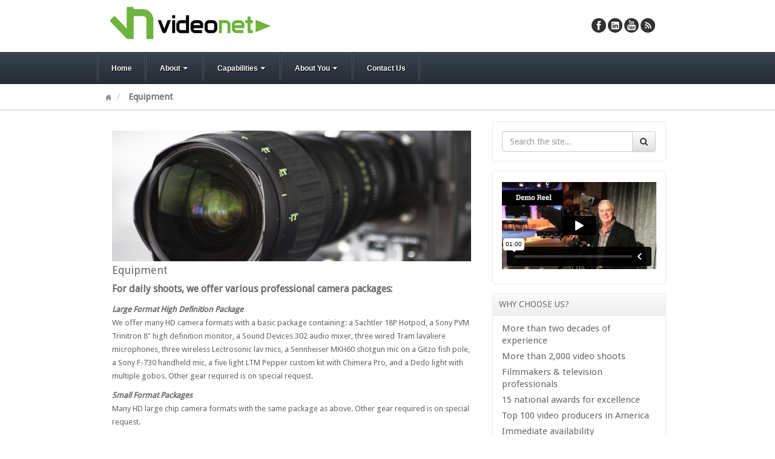

--- FILE ---
content_type: text/html; charset=UTF-8
request_url: https://www.videonetinc.com/equipment/
body_size: 10863
content:
<!DOCTYPE html>
<html dir="ltr" lang="en" prefix="og: https://ogp.me/ns#">
<head>
<meta charset="UTF-8" />

<link rel="profile" href="http://gmpg.org/xfn/11" />
<link rel="pingback" href="https://www.videonetinc.com/xmlrpc.php" />
<!--[if lt IE 9]>
<script src="https://www.videonetinc.com/wp-content/themes/akita/framework/assets/js/html5.js" type="text/javascript"></script>
<![endif]-->
	<style>img:is([sizes="auto" i], [sizes^="auto," i]) { contain-intrinsic-size: 3000px 1500px }</style>
	
		<!-- All in One SEO 4.8.7 - aioseo.com -->
		<title>Video Crew with Great Equipment - Philadelphia | Videonet, Inc. | Corporate Video Production Services PA, NJ, MD, DC | Videonet, Inc Malvern PA</title>
	<meta name="description" content="Video Crew with Great Equipment Philadelphia" />
	<meta name="robots" content="max-image-preview:large" />
	<link rel="canonical" href="https://www.videonetinc.com/equipment/" />
	<meta name="generator" content="All in One SEO (AIOSEO) 4.8.7" />
		<meta property="og:locale" content="en_US" />
		<meta property="og:site_name" content="Corporate Video Production Services PA, NJ, MD, DC | Videonet, Inc Malvern PA | Affordable corporate video production" />
		<meta property="og:type" content="article" />
		<meta property="og:title" content="Video Crew with Great Equipment - Philadelphia | Videonet, Inc. | Corporate Video Production Services PA, NJ, MD, DC | Videonet, Inc Malvern PA" />
		<meta property="og:description" content="Video Crew with Great Equipment Philadelphia" />
		<meta property="og:url" content="https://www.videonetinc.com/equipment/" />
		<meta property="article:published_time" content="2012-07-05T07:54:59+00:00" />
		<meta property="article:modified_time" content="2019-01-21T19:23:18+00:00" />
		<meta name="twitter:card" content="summary" />
		<meta name="twitter:title" content="Video Crew with Great Equipment - Philadelphia | Videonet, Inc. | Corporate Video Production Services PA, NJ, MD, DC | Videonet, Inc Malvern PA" />
		<meta name="twitter:description" content="Video Crew with Great Equipment Philadelphia" />
		<script type="application/ld+json" class="aioseo-schema">
			{"@context":"https:\/\/schema.org","@graph":[{"@type":"BreadcrumbList","@id":"https:\/\/www.videonetinc.com\/equipment\/#breadcrumblist","itemListElement":[{"@type":"ListItem","@id":"https:\/\/www.videonetinc.com#listItem","position":1,"name":"Home","item":"https:\/\/www.videonetinc.com","nextItem":{"@type":"ListItem","@id":"https:\/\/www.videonetinc.com\/equipment\/#listItem","name":"Equipment"}},{"@type":"ListItem","@id":"https:\/\/www.videonetinc.com\/equipment\/#listItem","position":2,"name":"Equipment","previousItem":{"@type":"ListItem","@id":"https:\/\/www.videonetinc.com#listItem","name":"Home"}}]},{"@type":"Organization","@id":"https:\/\/www.videonetinc.com\/#organization","name":"Corporate Video Production Services PA, NJ, MD, DC | Videonet, Inc Malvern PA","description":"Affordable corporate video production","url":"https:\/\/www.videonetinc.com\/"},{"@type":"WebPage","@id":"https:\/\/www.videonetinc.com\/equipment\/#webpage","url":"https:\/\/www.videonetinc.com\/equipment\/","name":"Video Crew with Great Equipment - Philadelphia | Videonet, Inc. | Corporate Video Production Services PA, NJ, MD, DC | Videonet, Inc Malvern PA","description":"Video Crew with Great Equipment Philadelphia","inLanguage":"en","isPartOf":{"@id":"https:\/\/www.videonetinc.com\/#website"},"breadcrumb":{"@id":"https:\/\/www.videonetinc.com\/equipment\/#breadcrumblist"},"datePublished":"2012-07-05T07:54:59+00:00","dateModified":"2019-01-21T19:23:18+00:00"},{"@type":"WebSite","@id":"https:\/\/www.videonetinc.com\/#website","url":"https:\/\/www.videonetinc.com\/","name":"Corporate Video Production Services PA, NJ, MD, DC | Videonet, Inc Malvern PA","description":"Affordable corporate video production","inLanguage":"en","publisher":{"@id":"https:\/\/www.videonetinc.com\/#organization"}}]}
		</script>
		<!-- All in One SEO -->

<link rel="alternate" type="application/rss+xml" title="Corporate Video Production Services PA, NJ, MD, DC | Videonet, Inc Malvern PA &raquo; Feed" href="https://www.videonetinc.com/feed/" />
<link rel="alternate" type="application/rss+xml" title="Corporate Video Production Services PA, NJ, MD, DC | Videonet, Inc Malvern PA &raquo; Comments Feed" href="https://www.videonetinc.com/comments/feed/" />
<link rel="alternate" type="application/rss+xml" title="Corporate Video Production Services PA, NJ, MD, DC | Videonet, Inc Malvern PA &raquo; Equipment Comments Feed" href="https://www.videonetinc.com/equipment/feed/" />
<link href="https://fonts.googleapis.com/css?family=Droid+Sans" rel="stylesheet" type="text/css">
<link href="https://fonts.googleapis.com/css?family=Amethysta" rel="stylesheet" type="text/css">
<script type="text/javascript">
/* <![CDATA[ */
window._wpemojiSettings = {"baseUrl":"https:\/\/s.w.org\/images\/core\/emoji\/16.0.1\/72x72\/","ext":".png","svgUrl":"https:\/\/s.w.org\/images\/core\/emoji\/16.0.1\/svg\/","svgExt":".svg","source":{"concatemoji":"https:\/\/www.videonetinc.com\/wp-includes\/js\/wp-emoji-release.min.js?ver=59b7011200b159c693e2cbec2ad49e3d"}};
/*! This file is auto-generated */
!function(s,n){var o,i,e;function c(e){try{var t={supportTests:e,timestamp:(new Date).valueOf()};sessionStorage.setItem(o,JSON.stringify(t))}catch(e){}}function p(e,t,n){e.clearRect(0,0,e.canvas.width,e.canvas.height),e.fillText(t,0,0);var t=new Uint32Array(e.getImageData(0,0,e.canvas.width,e.canvas.height).data),a=(e.clearRect(0,0,e.canvas.width,e.canvas.height),e.fillText(n,0,0),new Uint32Array(e.getImageData(0,0,e.canvas.width,e.canvas.height).data));return t.every(function(e,t){return e===a[t]})}function u(e,t){e.clearRect(0,0,e.canvas.width,e.canvas.height),e.fillText(t,0,0);for(var n=e.getImageData(16,16,1,1),a=0;a<n.data.length;a++)if(0!==n.data[a])return!1;return!0}function f(e,t,n,a){switch(t){case"flag":return n(e,"\ud83c\udff3\ufe0f\u200d\u26a7\ufe0f","\ud83c\udff3\ufe0f\u200b\u26a7\ufe0f")?!1:!n(e,"\ud83c\udde8\ud83c\uddf6","\ud83c\udde8\u200b\ud83c\uddf6")&&!n(e,"\ud83c\udff4\udb40\udc67\udb40\udc62\udb40\udc65\udb40\udc6e\udb40\udc67\udb40\udc7f","\ud83c\udff4\u200b\udb40\udc67\u200b\udb40\udc62\u200b\udb40\udc65\u200b\udb40\udc6e\u200b\udb40\udc67\u200b\udb40\udc7f");case"emoji":return!a(e,"\ud83e\udedf")}return!1}function g(e,t,n,a){var r="undefined"!=typeof WorkerGlobalScope&&self instanceof WorkerGlobalScope?new OffscreenCanvas(300,150):s.createElement("canvas"),o=r.getContext("2d",{willReadFrequently:!0}),i=(o.textBaseline="top",o.font="600 32px Arial",{});return e.forEach(function(e){i[e]=t(o,e,n,a)}),i}function t(e){var t=s.createElement("script");t.src=e,t.defer=!0,s.head.appendChild(t)}"undefined"!=typeof Promise&&(o="wpEmojiSettingsSupports",i=["flag","emoji"],n.supports={everything:!0,everythingExceptFlag:!0},e=new Promise(function(e){s.addEventListener("DOMContentLoaded",e,{once:!0})}),new Promise(function(t){var n=function(){try{var e=JSON.parse(sessionStorage.getItem(o));if("object"==typeof e&&"number"==typeof e.timestamp&&(new Date).valueOf()<e.timestamp+604800&&"object"==typeof e.supportTests)return e.supportTests}catch(e){}return null}();if(!n){if("undefined"!=typeof Worker&&"undefined"!=typeof OffscreenCanvas&&"undefined"!=typeof URL&&URL.createObjectURL&&"undefined"!=typeof Blob)try{var e="postMessage("+g.toString()+"("+[JSON.stringify(i),f.toString(),p.toString(),u.toString()].join(",")+"));",a=new Blob([e],{type:"text/javascript"}),r=new Worker(URL.createObjectURL(a),{name:"wpTestEmojiSupports"});return void(r.onmessage=function(e){c(n=e.data),r.terminate(),t(n)})}catch(e){}c(n=g(i,f,p,u))}t(n)}).then(function(e){for(var t in e)n.supports[t]=e[t],n.supports.everything=n.supports.everything&&n.supports[t],"flag"!==t&&(n.supports.everythingExceptFlag=n.supports.everythingExceptFlag&&n.supports[t]);n.supports.everythingExceptFlag=n.supports.everythingExceptFlag&&!n.supports.flag,n.DOMReady=!1,n.readyCallback=function(){n.DOMReady=!0}}).then(function(){return e}).then(function(){var e;n.supports.everything||(n.readyCallback(),(e=n.source||{}).concatemoji?t(e.concatemoji):e.wpemoji&&e.twemoji&&(t(e.twemoji),t(e.wpemoji)))}))}((window,document),window._wpemojiSettings);
/* ]]> */
</script>
<link rel='stylesheet' id='jquery.bxslider-css' href='//www.videonetinc.com/wp-content/plugins/testimonials-widget/includes/libraries/testimonials-widget/includes/libraries/bxslider-4/dist/jquery.bxslider.css?ver=59b7011200b159c693e2cbec2ad49e3d' type='text/css' media='all' />
<link rel='stylesheet' id='Axl_Testimonials_Widget-css' href='//www.videonetinc.com/wp-content/plugins/testimonials-widget/includes/libraries/testimonials-widget/assets/css/testimonials-widget.css?ver=59b7011200b159c693e2cbec2ad49e3d' type='text/css' media='all' />
<link rel='stylesheet' id='Axl_Testimonials_Widget_Premium-css' href='//www.videonetinc.com/wp-content/plugins/testimonials-widget/assets/css/testimonials-widget-premium.css?ver=59b7011200b159c693e2cbec2ad49e3d' type='text/css' media='all' />
<link rel='stylesheet' id='testimonials-widget-premium-form-css' href='//www.videonetinc.com/wp-content/plugins/testimonials-widget/assets/css/testimonials-widget-premium-form.css?ver=59b7011200b159c693e2cbec2ad49e3d' type='text/css' media='all' />
<link rel='stylesheet' id='bootstrap-css' href='https://www.videonetinc.com/wp-content/themes/akita/framework/assets/plugins/bootstrap/css/bootstrap.min.css?ver=3.3.4' type='text/css' media='all' />
<link rel='stylesheet' id='fontawesome-css' href='https://www.videonetinc.com/wp-content/themes/akita/framework/assets/plugins/fontawesome/css/font-awesome.min.css?ver=4.7.0' type='text/css' media='all' />
<link rel='stylesheet' id='magnific_popup-css' href='https://www.videonetinc.com/wp-content/themes/akita/framework/assets/css/magnificpopup.min.css?ver=0.9.3' type='text/css' media='all' />
<link rel='stylesheet' id='themeblvd-css' href='https://www.videonetinc.com/wp-content/themes/akita/framework/assets/css/themeblvd.min.css?ver=2.4.9' type='text/css' media='all' />
<style id='wp-emoji-styles-inline-css' type='text/css'>

	img.wp-smiley, img.emoji {
		display: inline !important;
		border: none !important;
		box-shadow: none !important;
		height: 1em !important;
		width: 1em !important;
		margin: 0 0.07em !important;
		vertical-align: -0.1em !important;
		background: none !important;
		padding: 0 !important;
	}
</style>
<link rel='stylesheet' id='wp-block-library-css' href='https://www.videonetinc.com/wp-includes/css/dist/block-library/style.min.css?ver=59b7011200b159c693e2cbec2ad49e3d' type='text/css' media='all' />
<style id='classic-theme-styles-inline-css' type='text/css'>
/*! This file is auto-generated */
.wp-block-button__link{color:#fff;background-color:#32373c;border-radius:9999px;box-shadow:none;text-decoration:none;padding:calc(.667em + 2px) calc(1.333em + 2px);font-size:1.125em}.wp-block-file__button{background:#32373c;color:#fff;text-decoration:none}
</style>
<style id='global-styles-inline-css' type='text/css'>
:root{--wp--preset--aspect-ratio--square: 1;--wp--preset--aspect-ratio--4-3: 4/3;--wp--preset--aspect-ratio--3-4: 3/4;--wp--preset--aspect-ratio--3-2: 3/2;--wp--preset--aspect-ratio--2-3: 2/3;--wp--preset--aspect-ratio--16-9: 16/9;--wp--preset--aspect-ratio--9-16: 9/16;--wp--preset--color--black: #000000;--wp--preset--color--cyan-bluish-gray: #abb8c3;--wp--preset--color--white: #ffffff;--wp--preset--color--pale-pink: #f78da7;--wp--preset--color--vivid-red: #cf2e2e;--wp--preset--color--luminous-vivid-orange: #ff6900;--wp--preset--color--luminous-vivid-amber: #fcb900;--wp--preset--color--light-green-cyan: #7bdcb5;--wp--preset--color--vivid-green-cyan: #00d084;--wp--preset--color--pale-cyan-blue: #8ed1fc;--wp--preset--color--vivid-cyan-blue: #0693e3;--wp--preset--color--vivid-purple: #9b51e0;--wp--preset--gradient--vivid-cyan-blue-to-vivid-purple: linear-gradient(135deg,rgba(6,147,227,1) 0%,rgb(155,81,224) 100%);--wp--preset--gradient--light-green-cyan-to-vivid-green-cyan: linear-gradient(135deg,rgb(122,220,180) 0%,rgb(0,208,130) 100%);--wp--preset--gradient--luminous-vivid-amber-to-luminous-vivid-orange: linear-gradient(135deg,rgba(252,185,0,1) 0%,rgba(255,105,0,1) 100%);--wp--preset--gradient--luminous-vivid-orange-to-vivid-red: linear-gradient(135deg,rgba(255,105,0,1) 0%,rgb(207,46,46) 100%);--wp--preset--gradient--very-light-gray-to-cyan-bluish-gray: linear-gradient(135deg,rgb(238,238,238) 0%,rgb(169,184,195) 100%);--wp--preset--gradient--cool-to-warm-spectrum: linear-gradient(135deg,rgb(74,234,220) 0%,rgb(151,120,209) 20%,rgb(207,42,186) 40%,rgb(238,44,130) 60%,rgb(251,105,98) 80%,rgb(254,248,76) 100%);--wp--preset--gradient--blush-light-purple: linear-gradient(135deg,rgb(255,206,236) 0%,rgb(152,150,240) 100%);--wp--preset--gradient--blush-bordeaux: linear-gradient(135deg,rgb(254,205,165) 0%,rgb(254,45,45) 50%,rgb(107,0,62) 100%);--wp--preset--gradient--luminous-dusk: linear-gradient(135deg,rgb(255,203,112) 0%,rgb(199,81,192) 50%,rgb(65,88,208) 100%);--wp--preset--gradient--pale-ocean: linear-gradient(135deg,rgb(255,245,203) 0%,rgb(182,227,212) 50%,rgb(51,167,181) 100%);--wp--preset--gradient--electric-grass: linear-gradient(135deg,rgb(202,248,128) 0%,rgb(113,206,126) 100%);--wp--preset--gradient--midnight: linear-gradient(135deg,rgb(2,3,129) 0%,rgb(40,116,252) 100%);--wp--preset--font-size--small: 13px;--wp--preset--font-size--medium: 20px;--wp--preset--font-size--large: 36px;--wp--preset--font-size--x-large: 42px;--wp--preset--spacing--20: 0.44rem;--wp--preset--spacing--30: 0.67rem;--wp--preset--spacing--40: 1rem;--wp--preset--spacing--50: 1.5rem;--wp--preset--spacing--60: 2.25rem;--wp--preset--spacing--70: 3.38rem;--wp--preset--spacing--80: 5.06rem;--wp--preset--shadow--natural: 6px 6px 9px rgba(0, 0, 0, 0.2);--wp--preset--shadow--deep: 12px 12px 50px rgba(0, 0, 0, 0.4);--wp--preset--shadow--sharp: 6px 6px 0px rgba(0, 0, 0, 0.2);--wp--preset--shadow--outlined: 6px 6px 0px -3px rgba(255, 255, 255, 1), 6px 6px rgba(0, 0, 0, 1);--wp--preset--shadow--crisp: 6px 6px 0px rgba(0, 0, 0, 1);}:where(.is-layout-flex){gap: 0.5em;}:where(.is-layout-grid){gap: 0.5em;}body .is-layout-flex{display: flex;}.is-layout-flex{flex-wrap: wrap;align-items: center;}.is-layout-flex > :is(*, div){margin: 0;}body .is-layout-grid{display: grid;}.is-layout-grid > :is(*, div){margin: 0;}:where(.wp-block-columns.is-layout-flex){gap: 2em;}:where(.wp-block-columns.is-layout-grid){gap: 2em;}:where(.wp-block-post-template.is-layout-flex){gap: 1.25em;}:where(.wp-block-post-template.is-layout-grid){gap: 1.25em;}.has-black-color{color: var(--wp--preset--color--black) !important;}.has-cyan-bluish-gray-color{color: var(--wp--preset--color--cyan-bluish-gray) !important;}.has-white-color{color: var(--wp--preset--color--white) !important;}.has-pale-pink-color{color: var(--wp--preset--color--pale-pink) !important;}.has-vivid-red-color{color: var(--wp--preset--color--vivid-red) !important;}.has-luminous-vivid-orange-color{color: var(--wp--preset--color--luminous-vivid-orange) !important;}.has-luminous-vivid-amber-color{color: var(--wp--preset--color--luminous-vivid-amber) !important;}.has-light-green-cyan-color{color: var(--wp--preset--color--light-green-cyan) !important;}.has-vivid-green-cyan-color{color: var(--wp--preset--color--vivid-green-cyan) !important;}.has-pale-cyan-blue-color{color: var(--wp--preset--color--pale-cyan-blue) !important;}.has-vivid-cyan-blue-color{color: var(--wp--preset--color--vivid-cyan-blue) !important;}.has-vivid-purple-color{color: var(--wp--preset--color--vivid-purple) !important;}.has-black-background-color{background-color: var(--wp--preset--color--black) !important;}.has-cyan-bluish-gray-background-color{background-color: var(--wp--preset--color--cyan-bluish-gray) !important;}.has-white-background-color{background-color: var(--wp--preset--color--white) !important;}.has-pale-pink-background-color{background-color: var(--wp--preset--color--pale-pink) !important;}.has-vivid-red-background-color{background-color: var(--wp--preset--color--vivid-red) !important;}.has-luminous-vivid-orange-background-color{background-color: var(--wp--preset--color--luminous-vivid-orange) !important;}.has-luminous-vivid-amber-background-color{background-color: var(--wp--preset--color--luminous-vivid-amber) !important;}.has-light-green-cyan-background-color{background-color: var(--wp--preset--color--light-green-cyan) !important;}.has-vivid-green-cyan-background-color{background-color: var(--wp--preset--color--vivid-green-cyan) !important;}.has-pale-cyan-blue-background-color{background-color: var(--wp--preset--color--pale-cyan-blue) !important;}.has-vivid-cyan-blue-background-color{background-color: var(--wp--preset--color--vivid-cyan-blue) !important;}.has-vivid-purple-background-color{background-color: var(--wp--preset--color--vivid-purple) !important;}.has-black-border-color{border-color: var(--wp--preset--color--black) !important;}.has-cyan-bluish-gray-border-color{border-color: var(--wp--preset--color--cyan-bluish-gray) !important;}.has-white-border-color{border-color: var(--wp--preset--color--white) !important;}.has-pale-pink-border-color{border-color: var(--wp--preset--color--pale-pink) !important;}.has-vivid-red-border-color{border-color: var(--wp--preset--color--vivid-red) !important;}.has-luminous-vivid-orange-border-color{border-color: var(--wp--preset--color--luminous-vivid-orange) !important;}.has-luminous-vivid-amber-border-color{border-color: var(--wp--preset--color--luminous-vivid-amber) !important;}.has-light-green-cyan-border-color{border-color: var(--wp--preset--color--light-green-cyan) !important;}.has-vivid-green-cyan-border-color{border-color: var(--wp--preset--color--vivid-green-cyan) !important;}.has-pale-cyan-blue-border-color{border-color: var(--wp--preset--color--pale-cyan-blue) !important;}.has-vivid-cyan-blue-border-color{border-color: var(--wp--preset--color--vivid-cyan-blue) !important;}.has-vivid-purple-border-color{border-color: var(--wp--preset--color--vivid-purple) !important;}.has-vivid-cyan-blue-to-vivid-purple-gradient-background{background: var(--wp--preset--gradient--vivid-cyan-blue-to-vivid-purple) !important;}.has-light-green-cyan-to-vivid-green-cyan-gradient-background{background: var(--wp--preset--gradient--light-green-cyan-to-vivid-green-cyan) !important;}.has-luminous-vivid-amber-to-luminous-vivid-orange-gradient-background{background: var(--wp--preset--gradient--luminous-vivid-amber-to-luminous-vivid-orange) !important;}.has-luminous-vivid-orange-to-vivid-red-gradient-background{background: var(--wp--preset--gradient--luminous-vivid-orange-to-vivid-red) !important;}.has-very-light-gray-to-cyan-bluish-gray-gradient-background{background: var(--wp--preset--gradient--very-light-gray-to-cyan-bluish-gray) !important;}.has-cool-to-warm-spectrum-gradient-background{background: var(--wp--preset--gradient--cool-to-warm-spectrum) !important;}.has-blush-light-purple-gradient-background{background: var(--wp--preset--gradient--blush-light-purple) !important;}.has-blush-bordeaux-gradient-background{background: var(--wp--preset--gradient--blush-bordeaux) !important;}.has-luminous-dusk-gradient-background{background: var(--wp--preset--gradient--luminous-dusk) !important;}.has-pale-ocean-gradient-background{background: var(--wp--preset--gradient--pale-ocean) !important;}.has-electric-grass-gradient-background{background: var(--wp--preset--gradient--electric-grass) !important;}.has-midnight-gradient-background{background: var(--wp--preset--gradient--midnight) !important;}.has-small-font-size{font-size: var(--wp--preset--font-size--small) !important;}.has-medium-font-size{font-size: var(--wp--preset--font-size--medium) !important;}.has-large-font-size{font-size: var(--wp--preset--font-size--large) !important;}.has-x-large-font-size{font-size: var(--wp--preset--font-size--x-large) !important;}
:where(.wp-block-post-template.is-layout-flex){gap: 1.25em;}:where(.wp-block-post-template.is-layout-grid){gap: 1.25em;}
:where(.wp-block-columns.is-layout-flex){gap: 2em;}:where(.wp-block-columns.is-layout-grid){gap: 2em;}
:root :where(.wp-block-pullquote){font-size: 1.5em;line-height: 1.6;}
</style>
<link rel='stylesheet' id='contact-form-7-css' href='https://www.videonetinc.com/wp-content/plugins/contact-form-7/includes/css/styles.css?ver=6.1.1' type='text/css' media='all' />
<link rel='stylesheet' id='sp-lc-swiper-css' href='https://www.videonetinc.com/wp-content/plugins/logo-carousel-free/public/assets/css/swiper-bundle.min.css?ver=3.6.7' type='text/css' media='all' />
<link rel='stylesheet' id='sp-lc-font-awesome-css' href='https://www.videonetinc.com/wp-content/plugins/logo-carousel-free/public/assets/css/font-awesome.min.css?ver=3.6.7' type='text/css' media='all' />
<link rel='stylesheet' id='sp-lc-style-css' href='https://www.videonetinc.com/wp-content/plugins/logo-carousel-free/public/assets/css/style.min.css?ver=3.6.7' type='text/css' media='all' />
<style id='sp-lc-style-inline-css' type='text/css'>
div#logo-carousel-free-4615.logo-carousel-free .sp-lc-logo{border: 0px solid #dddddd;border-radius: 0px;overflow: hidden;}div#logo-carousel-free-4615.logo-carousel-free .sp-lc-logo:hover{border-color: #609d4d;}@media only screen and (max-width: 576px) {#logo-carousel-free-4615.sp-lc-container .sp-lc-button-prev,#logo-carousel-free-4615.sp-lc-container .sp-lc-button-next {display: none;}#logo-carousel-free-4615.sp-lc-container .sp-lc-pagination .swiper-pagination-bullet {display: none;}} .logo-carousel-free-area#logo-carousel-free-4615{position: relative;}#lcp-preloader-4615{position: absolute;left: 0;top: 0;height: 100%;width: 100%;text-align: center;display: flex;align-items: center;justify-content: center;background: #fff;z-index: 9999;} .logo-carousel-free-area#logo-carousel-free-4615 .sp-logo-carousel-section-title{margin-bottom: 30px;}#logo-carousel-free-4615 .sp-lc-grid-container { justify-content: left; align-items: center; } #logo-carousel-free-4615 .swiper-wrapper .swiper-slide { align-self: center; }#logo-carousel-free-4615 .sp-lc-grid-container {margin-left: -6px;margin-right: -6px;width: calc( 100% + 12px);}#logo-carousel-free-4615 .sp-lc-grid-container [class*="lc-col"] {padding-left: 6px;padding-right: 6px;padding-bottom: 12px;}@media screen and (min-width: 1200px ){.logo-carousel-free-area#logo-carousel-free-4615 .sp-logo-carousel:not([class*="-initialized"]) > .swiper-wrapper {display: flex;width: calc( 100% + 12px );}.logo-carousel-free-area#logo-carousel-free-4615 .sp-logo-carousel:not([class*="-initialized"]) > .swiper-wrapper > .swiper-slide {width: 16.666666666667%;padding-right: 12px;}}
</style>
<link rel='stylesheet' id='themeblvd_akita-css' href='https://www.videonetinc.com/wp-content/themes/akita/assets/css/theme.min.css?ver=2.1.18' type='text/css' media='all' />
<link rel='stylesheet' id='themeblvd_colors-css' href='https://www.videonetinc.com/wp-content/themes/akita/assets/css/colors.min.css?ver=2.1.18' type='text/css' media='all' />
<link rel='stylesheet' id='themeblvd_responsive-css' href='https://www.videonetinc.com/wp-content/themes/akita/assets/css/responsive.min.css?ver=2.1.18' type='text/css' media='all' />
<style id='themeblvd_responsive-inline-css' type='text/css'>
body {background-color: #ffffff;background-image: none;}a {color:#6EB43F;}a:hover,article .entry-title a:hover,.widget ul li a:hover,#breadcrumbs a:hover,.tags a:hover,.entry-meta a:hover {color: ;}#featured .slide-description-text a,#featured .element-headline a,#featured .element-slogan .slogan-text a {color: #FFFFFF;}#featured .slide-description-text a:hover,#featured .element-headline a:hover,#featured .element-slogan .slogan-text a:hover,#featured article .entry-title a:hover,#featured .widget ul li a:hover,#featured .widget ul li a:hover,#featured .tags a:hover,#featured .entry-meta a:hover {color: #F1F1F1;}#bottom a,#footer_sub_content a {color: #7fcd20;}#bottom a:hover,#bottom .widget ul li a:hover,#footer_sub_content a:hover {color: #7fcd20;}html,body {font-family: Droid Sans, Arial, sans-serif;font-size: 15px;font-style: normal;font-weight: normal;}h1, h2, h3, h4, h5, h6, .slide-title, .entry-title {font-family: Droid Sans, Arial, sans-serif;font-style: normal;font-weight: normal;}#branding .header_logo .tb-text-logo,.element-slogan .tb-slogan .slogan-text,.element-tweet {font-family: Amethysta, Arial, sans-serif;font-style: normal;font-weight: normal;}
</style>
<!--[if lt IE 9]>
<link rel='stylesheet' id='themeblvd_ie-css' href='https://www.videonetinc.com/wp-content/themes/akita/assets/css/ie.css?ver=2.1.18' type='text/css' media='all' />
<![endif]-->
<link rel='stylesheet' id='themeblvd_theme-css' href='https://www.videonetinc.com/wp-content/themes/akita/style.css?ver=2.1.18' type='text/css' media='all' />
<script type="text/javascript" src="https://www.videonetinc.com/wp-includes/js/jquery/jquery.min.js?ver=3.7.1" id="jquery-core-js"></script>
<script type="text/javascript" src="https://www.videonetinc.com/wp-includes/js/jquery/jquery-migrate.min.js?ver=3.4.1" id="jquery-migrate-js"></script>
<script type="text/javascript" src="https://www.videonetinc.com/wp-content/themes/akita/framework/assets/js/flexslider.min.js?ver=2.1" id="flexslider-js"></script>
<script type="text/javascript" src="https://www.videonetinc.com/wp-content/themes/akita/framework/assets/js/roundabout.min.js?ver=2.4.2" id="roundabout-js"></script>
<script type="text/javascript" src="https://www.videonetinc.com/wp-content/themes/akita/framework/assets/js/nivo.min.js?ver=3.2" id="nivo-js"></script>
<script type="text/javascript" src="https://www.videonetinc.com/wp-content/themes/akita/framework/assets/plugins/bootstrap/js/bootstrap.min.js?ver=3.3.4" id="bootstrap-js"></script>
<script type="text/javascript" src="https://www.videonetinc.com/wp-content/themes/akita/framework/assets/js/magnificpopup.min.js?ver=0.9.3" id="magnific_popup-js"></script>
<script type="text/javascript" src="https://www.videonetinc.com/wp-content/themes/akita/framework/assets/js/hoverintent.min.js?ver=r7" id="hoverintent-js"></script>
<script type="text/javascript" src="https://www.videonetinc.com/wp-content/themes/akita/framework/assets/js/superfish.min.js?ver=1.7.4" id="superfish-js"></script>
<script type="text/javascript" id="themeblvd-js-extra">
/* <![CDATA[ */
var themeblvd = {"thumb_animations":"true","featured_animations":"true","image_slide_animations":"true","retina_logo":"true","bootstrap":"true","magnific_popup":"true","lightbox_animation":"fade","lightbox_mobile":"0","lightbox_mobile_iframe":"768","lightbox_mobile_gallery":"0","lightbox_error":"The lightbox media could not be loaded.","lightbox_close":"Close","lightbox_loading":"Loading...","lightbox_counter":"%curr% of %total%","lightbox_next":"Next","lightbox_previous":"Previous","superfish":"true"};
/* ]]> */
</script>
<script type="text/javascript" src="https://www.videonetinc.com/wp-content/themes/akita/framework/assets/js/themeblvd.min.js?ver=2.4.9" id="themeblvd-js"></script>
<link rel="https://api.w.org/" href="https://www.videonetinc.com/wp-json/" /><link rel="alternate" title="JSON" type="application/json" href="https://www.videonetinc.com/wp-json/wp/v2/pages/2325" /><link rel="EditURI" type="application/rsd+xml" title="RSD" href="https://www.videonetinc.com/xmlrpc.php?rsd" />

<link rel='shortlink' href='https://www.videonetinc.com/?p=2325' />
<link rel="alternate" title="oEmbed (JSON)" type="application/json+oembed" href="https://www.videonetinc.com/wp-json/oembed/1.0/embed?url=https%3A%2F%2Fwww.videonetinc.com%2Fequipment%2F" />
<link rel="alternate" title="oEmbed (XML)" type="text/xml+oembed" href="https://www.videonetinc.com/wp-json/oembed/1.0/embed?url=https%3A%2F%2Fwww.videonetinc.com%2Fequipment%2F&#038;format=xml" />
<script type="text/javascript">
(function(url){
	if(/(?:Chrome\/26\.0\.1410\.63 Safari\/537\.31|WordfenceTestMonBot)/.test(navigator.userAgent)){ return; }
	var addEvent = function(evt, handler) {
		if (window.addEventListener) {
			document.addEventListener(evt, handler, false);
		} else if (window.attachEvent) {
			document.attachEvent('on' + evt, handler);
		}
	};
	var removeEvent = function(evt, handler) {
		if (window.removeEventListener) {
			document.removeEventListener(evt, handler, false);
		} else if (window.detachEvent) {
			document.detachEvent('on' + evt, handler);
		}
	};
	var evts = 'contextmenu dblclick drag dragend dragenter dragleave dragover dragstart drop keydown keypress keyup mousedown mousemove mouseout mouseover mouseup mousewheel scroll'.split(' ');
	var logHuman = function() {
		if (window.wfLogHumanRan) { return; }
		window.wfLogHumanRan = true;
		var wfscr = document.createElement('script');
		wfscr.type = 'text/javascript';
		wfscr.async = true;
		wfscr.src = url + '&r=' + Math.random();
		(document.getElementsByTagName('head')[0]||document.getElementsByTagName('body')[0]).appendChild(wfscr);
		for (var i = 0; i < evts.length; i++) {
			removeEvent(evts[i], logHuman);
		}
	};
	for (var i = 0; i < evts.length; i++) {
		addEvent(evts[i], logHuman);
	}
})('//www.videonetinc.com/?wordfence_lh=1&hid=363EE38F2A98BA1B9ABA3E0B8E014A48');
</script><meta name="viewport" content="width=device-width, initial-scale=1.0">
</head>
<body class="wp-singular page-template page-template-template_builder page-template-template_builder-php page page-id-2325 wp-theme-akita mac chrome style_slate content_light layout_stretch body_text_light mobile_nav_toggle_graphic tb-btn-gradient hide-featured-area show-featured-area-below custom-layout-videonet-page has_custom_layout sidebar-layout-sidebar_right">
<div id="wrapper">
	<div id="container">

		
		<!-- HEADER (start) -->

		<div id="top">
			<header id="branding" role="banner">
				<div class="content">
					<div class="header-above"></div><!-- .header-above (end) -->	<div id="header_content">
		<div class="header_content-inner">
			<div class="header_content-content clearfix">
					<div class="header_logo header_logo_image">
		<a href="https://www.videonetinc.com" title="Corporate Video Production Services PA, NJ, MD, DC | Videonet, Inc Malvern PA" class="tb-image-logo"><img src="https://www.videonetinc.com/wp-content/uploads/2011/09/logo.jpg" alt="Corporate Video Production Services PA, NJ, MD, DC | Videonet, Inc Malvern PA" /></a>	</div><!-- .tbc_header_logo (end) -->
		<div class="header-addon">
		<div class="social-media">
			<div class="themeblvd-contact-bar"><ul class="social-media-dark"><li><a href="https://www.facebook.com/pages/VideoNet-Inc/110751465675267" title="Facebook" class="facebook" target="_blank">Facebook</a></li><li><a href="https://www.linkedin.com/company/205386?trk=prof-0-ovw-curr_pos" title="Linkedin" class="linkedin" target="_blank">Linkedin</a></li><li><a href="https://www.youtube.com/channel/UCfbERoh_BX7zH6olIIYv4BA" title="YouTube" class="youtube" target="_blank">YouTube</a></li><li><a href="https://feeds.feedburner.com/VideonetInc" title="RSS" class="rss" target="_blank">RSS</a></li></ul><div class="clear"></div></div><!-- .themeblvd-contact-bar (end) -->		</div><!-- .social-media (end) -->
					</div><!-- .header-addon (end) -->
				</div><!-- .header_content-content (end) -->
		</div><!-- .header_content-inner (end) -->
	</div><!-- #header_content (end) -->
					</div><!-- .content (end) -->
			</header><!-- #branding (end) -->
		</div><!-- #top (end) -->

		<!-- HEADER (end) -->

		<div id="internal_wrapper"><div class="internal_wrapper-inner">	<div class="menu-wrapper menu_style menu_style_classic">
					<a href="#access" class="btn-navbar">
				<i class="fa fa-bars"></i>			</a>
				<nav id="access" role="navigation">
			<div class="access-inner">
				<div class="access-content clearfix">
					<ul id="primary-menu" class="sf-menu"><li id="menu-item-2060" class="menu-item menu-item-type-custom menu-item-object-custom menu-item-home menu-item-2060"><a href="https://www.videonetinc.com/">Home</a></li>
<li id="menu-item-4622" class="menu-item menu-item-type-custom menu-item-object-custom menu-item-has-children menu-item-4622"><a href="#">About<i class="sf-sub-indicator fa fa-caret-down"></i></a>
<ul class="sub-menu">
	<li id="menu-item-2261" class="menu-item menu-item-type-post_type menu-item-object-page menu-item-2261"><a href="https://www.videonetinc.com/videonet-inc-corporate-video-production/">About Videonet</a></li>
	<li id="menu-item-4626" class="menu-item menu-item-type-post_type menu-item-object-page menu-item-4626"><a href="https://www.videonetinc.com/meet-ron-strobel/">Meet Ron Strobel</a></li>
	<li id="menu-item-4625" class="menu-item menu-item-type-post_type menu-item-object-page menu-item-4625"><a href="https://www.videonetinc.com/clients/">Clients</a></li>
	<li id="menu-item-4624" class="menu-item menu-item-type-post_type menu-item-object-page menu-item-4624"><a href="https://www.videonetinc.com/camera-crews/">Camera Crews</a></li>
	<li id="menu-item-4623" class="menu-item menu-item-type-post_type menu-item-object-page menu-item-4623"><a href="https://www.videonetinc.com/awards/">Awards</a></li>
</ul>
</li>
<li id="menu-item-4627" class="menu-item menu-item-type-custom menu-item-object-custom current-menu-ancestor current-menu-parent menu-item-has-children menu-item-4627"><a href="#">Capabilities<i class="sf-sub-indicator fa fa-caret-down"></i></a>
<ul class="sub-menu">
	<li id="menu-item-4629" class="menu-item menu-item-type-post_type menu-item-object-page menu-item-4629"><a href="https://www.videonetinc.com/video-services/">Video Services</a></li>
	<li id="menu-item-2260" class="menu-item menu-item-type-post_type menu-item-object-page menu-item-2260"><a href="https://www.videonetinc.com/video-samples/">Corporate Video Samples</a></li>
	<li id="menu-item-4628" class="menu-item menu-item-type-post_type menu-item-object-page current-menu-item page_item page-item-2325 current_page_item menu-item-4628"><a href="https://www.videonetinc.com/equipment/" aria-current="page">Equipment</a></li>
</ul>
</li>
<li id="menu-item-4630" class="menu-item menu-item-type-custom menu-item-object-custom menu-item-has-children menu-item-4630"><a href="#">About You<i class="sf-sub-indicator fa fa-caret-down"></i></a>
<ul class="sub-menu">
	<li id="menu-item-4632" class="menu-item menu-item-type-post_type menu-item-object-page menu-item-4632"><a href="https://www.videonetinc.com/relatively-new-to-video/">New to Video</a></li>
	<li id="menu-item-4633" class="menu-item menu-item-type-post_type menu-item-object-page menu-item-4633"><a href="https://www.videonetinc.com/experienced-with-corporate-video/">Experienced Pro</a></li>
	<li id="menu-item-4631" class="menu-item menu-item-type-post_type menu-item-object-page menu-item-4631"><a href="https://www.videonetinc.com/advertising-or-public-relations-agency/">Advertising or PR Agency</a></li>
</ul>
</li>
<li id="menu-item-2040" class="menu-item menu-item-type-post_type menu-item-object-page menu-item-2040"><a href="https://www.videonetinc.com/contact-us/">Contact Us</a></li>
</ul>									</div><!-- .access-content (end) -->
			</div><!-- .access-inner (end) -->
		</nav><!-- #access (end) -->
	</div><!-- .menu_style (end) -->
		<!-- MAIN (start) -->

	<div id="main" class="sidebar_right">
		<div class="main-inner">
			<div class="main-content">
				<div class="grid-protection clearfix">
	<div class="main-top"></div><!-- .main-top (end) -->		<div id="breadcrumbs">
			<div class="breadcrumbs-inner">
				<div class="breadcrumbs-content">
					<ul class="breadcrumb"><li><a href="https://www.videonetinc.com" class="home-link" title="Home">Home</a></li><li class="active"><span class="current">Equipment</span></li></ul><!-- .breadcrumb (end) -->				</div><!-- .breadcrumbs-content (end) -->
			</div><!-- .breadcrumbs-inner (end) -->
		</div><!-- #breadcrumbs (end) -->
		
	<div id="sidebar_layout" class="clearfix">
		<div class="sidebar_layout-inner">
			<div class="row grid-protection">

				
				<!-- CONTENT (start) -->

				<div id="content" class="col-sm-8 clearfix" role="main">
					<div class="inner">
																			<div class="element primary-element-1 element-content first-element last-element "><div class="element-inner"><div class="element-inner-wrap"><div class="grid-protection"><h3><img fetchpriority="high" decoding="async" class="alignnone size-slider-large wp-image-3245" title="Video Camera Lens | VideoNet, inc. " src="https://www.videonetinc.com/wp-content/uploads/2012/07/iStock_000007067432Medium-960x350.jpg" alt="" width="960" height="350" />Equipment</h3>
<p><strong><span style="font-size: medium;">For daily shoots, we offer various professional camera packages:</span></strong></p>
<p><span style="font-size: small;"><strong><em>Large Format High Definition Package</em></strong><br />
</span><span style="font-size: small;">We offer many HD camera formats with a basic package containing: a Sachtler 18P Hotpod, a Sony PVM Trinitron 8&#8243; high definition monitor, a Sound Devices 302 audio mixer, three wired Tram lavaliere microphones, three wireless Lectrosonic lav mics, a Sennheiser MKH60 shotgun mic on a Gitzo fish pole, a Sony F-730 handheld mic, a five light LTM Pepper custom kit with Chimera Pro, and a Dedo light with multiple gobos. Other gear required is on special request.</span></p>
<p><span style="font-size: small;"><strong><em>Small Format Packages</em></strong><br />
Many HD large chip camera formats with the same package as above</span><span style="font-size: small;">. Other gear required is on special request.<br />
</span></p>
<p><strong><em><span style="font-size: small;">Access to Other Formats include:</span> </em></strong><span style="font-size: small;">4 K, Red, Sony Cine-Alta 900, <span style="font-family: Tahoma;">S</span>ony DSR 500, 400, 390, 370 cameras, Sony XDCAM, and a host of other HD cameras if your production demands a specific level of matching quality.</span></p>
<p>&nbsp;</p>
<p>Click to learn more about our <strong><a href="https://www.videonetinc.com/camera-crews/">Camera Crews</a>, <a href="https://www.videonetinc.com/equipment/">Equipment</a>,</strong><strong><a href="https://www.videonetinc.com/experienced/"> Experience</a> </strong>and <strong><a href="https://www.videonetinc.com/video-capabilities/">Video Capabilities</a></strong>.</p>
<div class="clear"></div></div><!-- .grid-protection (end) --></div><!-- .element-inner-wrap (end) --></div><!-- .element-inner (end) --></div><!-- .element (end) -->																	</div><!-- .inner (end) -->
				</div><!-- #content (end) -->

				<!-- CONTENT (end) -->

				<div class="fixed-sidebar right-sidebar col-sm-4"><div class="fixed-sidebar-inner"><div class="widget-area widget-area-fixed"><aside id="search-2" class="widget widget_search"><div class="widget-inner"><div class="themeblvd-search">
    <form method="get" action="https://www.videonetinc.com/">
		<div class="input-group">
			<input type="text" class="form-control search-input" name="s" placeholder="Search the site..." />
			<span class="input-group-btn">
				<button class="btn btn-default" type="submit">
					<i class="fa fa-search"></i>
				</button>
			</span>
		</div>
	</form>
</div></div></aside><aside id="text-6" class="widget widget_text"><div class="widget-inner">			<div class="textwidget"><center>
<iframe src="https://player.vimeo.com/video/313192054" style="max-width:100%;" frameborder="0" webkitallowfullscreen mozallowfullscreen allowfullscreen></iframe>
</center>


</div>
		</div></aside><aside id="nav_menu-5" class="widget widget_nav_menu"><div class="widget-inner"><h3 class="widget-title">WHY CHOOSE US?</h3><div class="menu-home-right-side-links-container"><ul id="menu-home-right-side-links" class="menu"><li id="menu-item-3897" class="menu-item menu-item-type-custom menu-item-object-custom menu-item-3897"><a href="https://www.videonetinc.com/experienced-with-corporate-video/">More than two decades of experience</a></li>
<li id="menu-item-3898" class="menu-item menu-item-type-custom menu-item-object-custom menu-item-3898"><a href="https://www.videonetinc.com/clients/">More than 2,000 video shoots</a></li>
<li id="menu-item-3899" class="menu-item menu-item-type-custom menu-item-object-custom menu-item-3899"><a href="https://www.videonetinc.com/videonet-inc-corporate-video-production/">Filmmakers &#038; television professionals</a></li>
<li id="menu-item-3901" class="menu-item menu-item-type-custom menu-item-object-custom menu-item-3901"><a href="https://www.videonetinc.com/awards/">15 national awards for excellence</a></li>
<li id="menu-item-3902" class="menu-item menu-item-type-custom menu-item-object-custom menu-item-3902"><a href="https://www.videonetinc.com/meet-ron-strobel/">Top 100 video producers in America</a></li>
<li id="menu-item-3903" class="menu-item menu-item-type-custom menu-item-object-custom menu-item-3903"><a href="https://www.videonetinc.com/contact-us/">Immediate availability</a></li>
<li id="menu-item-3904" class="menu-item menu-item-type-custom menu-item-object-custom menu-item-3904"><a href="https://www.videonetinc.com/clients/">Celebrities trust us, so should you.</a></li>
</ul></div></div></aside><aside id="text-7" class="widget widget_text"><div class="widget-inner">			<div class="textwidget"><div  class="discuss"><a href="https://www.videonetinc.com/?page_id=1461">Click here for free advice about your project <br>
</a></div><br>

</div>
		</div></aside></div><!-- .widget_area (end) --></div><!-- .fixed-sidebar-inner (end) --></div><!-- .fixed-sidebar (end) -->
			</div><!-- .grid-protection (end) -->
		</div><!-- .sidebar_layout-inner (end) -->
	</div><!-- #sidebar_layout (end) -->

<div class="main-bottom"></div><!-- .main-bottom (end) -->				</div><!-- .grid-protection (end) -->
			</div><!-- .main-content (end) -->
		</div><!-- .main-inner (end) -->
	</div><!-- #main (end) -->

	<!-- MAIN (end) -->
		<!-- FEATURED BELOW (start) -->

	<div id="featured_below">
		<div class="featured_below-inner has_builder">
			<div class="featured_below-content clearfix">
	<div class="element featured_below-element-1 element-columns first-element last-element "><div class="element-inner"><div class="element-inner-wrap"><div class="grid-protection"><div class="column grid_12 last"><h3 class="logo_slide">Small, Medium and Large Businesses Have Trusted us</h3>
<div>
<div id='logo-carousel-free-4615' class="logo-carousel-free logo-carousel-free-area sp-lc-container">
			<div id="lcp-preloader-4615" class="sp-logo-carousel-preloader"><img src="https://www.videonetinc.com/wp-content/plugins/logo-carousel-free/admin/assets/images/spinner.svg" class="skip-lazy" alt="Loader Image"/></div>
			<h2 class="sp-logo-carousel-section-title"></h2>
		<div id="sp-logo-carousel-id-4615" class="swiper-container sp-logo-carousel  lcp-preloader" dir="ltr" data-carousel='{ "speed":450,"spaceBetween": 12, "autoplay": true, "infinite":true, "autoplay_speed": 2000, "stop_onHover": true, "pagination": false, "navigation": false, "MobileNav": false, "MobilePagi": false, "simulateTouch": false,"freeMode": false,"swipeToSlide": false, "carousel_accessibility": true,"adaptiveHeight": false,"allowTouchMove": true, "slidesPerView": { "lg_desktop": 6, "desktop": 6, "tablet": 5, "mobile": 2, "mobile_landscape": 3 } }' data-carousel-starts-onscreen="false">
		<div class="swiper-wrapper">
				<div class="swiper-slide"><div class="sp-lc-logo"><img src="https://www.videonetinc.com/wp-content/uploads/2016/09/ihs-logo.jpg" title="" alt="IHS Logo" width="150" height="100" class="sp-lc-image skip-lazy"></div></div>
		<div class="swiper-slide"><div class="sp-lc-logo"><img src="https://www.videonetinc.com/wp-content/uploads/2016/09/benjamin-moore-paints.jpg" title="" alt="Benjamin Moore Paints Logo" width="150" height="100" class="sp-lc-image skip-lazy"></div></div>
		<div class="swiper-slide"><div class="sp-lc-logo"><img src="https://www.videonetinc.com/wp-content/uploads/2016/09/united-sports.jpg" title="" alt="United Sports Logo" width="150" height="100" class="sp-lc-image skip-lazy"></div></div>
		<div class="swiper-slide"><div class="sp-lc-logo"><img src="https://www.videonetinc.com/wp-content/uploads/2016/09/reldan-metals-co.jpg" title="" alt="Reldan Metals Logo" width="150" height="100" class="sp-lc-image skip-lazy"></div></div>
		<div class="swiper-slide"><div class="sp-lc-logo"><img src="https://www.videonetinc.com/wp-content/uploads/2016/09/m-tv-music-television.jpg" title="" alt="MTV Music Television Logo" width="150" height="100" class="sp-lc-image skip-lazy"></div></div>
		<div class="swiper-slide"><div class="sp-lc-logo"><img src="https://www.videonetinc.com/wp-content/uploads/2016/09/scot-fit.jpg" title="" alt="Scot Fit logo" width="150" height="100" class="sp-lc-image skip-lazy"></div></div>
		<div class="swiper-slide"><div class="sp-lc-logo"><img src="https://www.videonetinc.com/wp-content/uploads/2016/09/paramount-a-viacom-company.jpg" title="" alt="Paramount logo" width="150" height="100" class="sp-lc-image skip-lazy"></div></div>
		<div class="swiper-slide"><div class="sp-lc-logo"><img src="https://www.videonetinc.com/wp-content/uploads/2016/09/cenero.jpg" title="" alt="Cenero Logo" width="150" height="100" class="sp-lc-image skip-lazy"></div></div>
		<div class="swiper-slide"><div class="sp-lc-logo"><img src="https://www.videonetinc.com/wp-content/uploads/2016/09/abc-network.jpg" title="" alt="ABC Network Logo" width="150" height="100" class="sp-lc-image skip-lazy"></div></div>
		<div class="swiper-slide"><div class="sp-lc-logo"><img src="https://www.videonetinc.com/wp-content/uploads/2016/09/philly-pretzel-factory.jpg" title="" alt="Philly Pretzel Factory" width="150" height="100" class="sp-lc-image skip-lazy"></div></div>
		<div class="swiper-slide"><div class="sp-lc-logo"><img src="https://www.videonetinc.com/wp-content/uploads/2016/09/national-geographic.jpg" title="" alt="National Geographic logo" width="150" height="100" class="sp-lc-image skip-lazy"></div></div>
		<div class="swiper-slide"><div class="sp-lc-logo"><img src="https://www.videonetinc.com/wp-content/uploads/2016/09/macelree-harvey.jpg" title="" alt="MacElree Harvey Logo" width="150" height="100" class="sp-lc-image skip-lazy"></div></div>
		<div class="swiper-slide"><div class="sp-lc-logo"><img src="https://www.videonetinc.com/wp-content/uploads/2016/09/david-consulting-group.jpg" title="" alt="David Consulting Group Logo" width="150" height="100" class="sp-lc-image skip-lazy"></div></div>
		<div class="swiper-slide"><div class="sp-lc-logo"><img src="https://www.videonetinc.com/wp-content/uploads/2016/09/centra-language-solutions.jpg" title="" alt="Cetra Language Solutions Logo" width="150" height="100" class="sp-lc-image skip-lazy"></div></div>
			</div>

			</div>
</div>
 </div>
</div><!-- .column (end) --><div class="clear"></div></div><!-- .grid-protection (end) --></div><!-- .element-inner-wrap (end) --></div><!-- .element-inner (end) --></div><!-- .element (end) -->			</div><!-- .featured_below-content (end) -->
		</div><!-- .featured_below-inner (end) -->
	</div><!-- #featured_below (end) -->

	<!-- FEATURED BELOW (end) -->
	</div><!-- .internal_wrapper-inner (end) --></div><!-- #internal_wrapper (end) -->
		<!-- FOOTER (start) -->

		<div id="bottom">
			<footer id="colophon" role="contentinfo">
				<div class="colophon-inner">
								<div id="footer_content">
				<div class="footer_content-inner">
					<div class="footer_content-content">
						<div class="grid-protection clearfix">
							<div class="column grid_4"><h3>Contact Us</h3>
<p>VideoNet, Inc.<br />
14 Oakbrook Court,<br />
Malvern, PA 19355<br />
Phone: 610-633-2862<br />
E-mail: <a href="mailto:info@videonetinc.com">info@videonetinc.com </a></p>
</div><!-- .column (end) --><div class="column grid_4"><p><img src="https://www.videonetinc.com/wp-content/uploads/2019/09/Veteran-Owned-Small-Business-Logo-e1569344442403.jpg" alt="Veteran-Owned-Small-Business-Logo"></p>
</div><!-- .column (end) --><div class="column grid_4 last"><p><a href="https://www.videonetinc.com/"><img src="https://www.videonetinc.com/wp-content/uploads/2012/07/footer_logo1.png" /></a><br />
Accelerating Growth through Video</p>
</div><!-- .column (end) -->						</div><!-- .grid-protection (end) -->
					</div><!-- .footer_content-content (end) -->
				</div><!-- .footer_content-inner (end) -->
			</div><!-- .footer_content (end) -->
			<div class="footer-below"></div><!-- .footer-below (end) -->				</div><!-- .content (end) -->
			</footer><!-- #colophon (end) -->
		</div><!-- #bottom (end) -->

		<!-- FOOTER (end) -->

		
	</div><!-- #container (end) -->
</div><!-- #wrapper (end) -->
	<div id="footer_sub_content">
		<div class="footer_sub_content-inner">
			<div class="footer_sub_content-content clearfix">
				<div class="copyright">
					<span class="copyright-inner">
											</span>
				</div><!-- .copyright (end) -->
				<div class="footer-nav">
					<span class="footer-inner">
											</span>
				</div><!-- .copyright (end) -->
			</div><!-- .footer_sub_content-content (end) -->
		</div><!-- .footer_sub_content-inner (end) -->
	</div><!-- .footer_sub_content (end) -->
	<script type="speculationrules">
{"prefetch":[{"source":"document","where":{"and":[{"href_matches":"\/*"},{"not":{"href_matches":["\/wp-*.php","\/wp-admin\/*","\/wp-content\/uploads\/*","\/wp-content\/*","\/wp-content\/plugins\/*","\/wp-content\/themes\/akita\/*","\/*\\?(.+)"]}},{"not":{"selector_matches":"a[rel~=\"nofollow\"]"}},{"not":{"selector_matches":".no-prefetch, .no-prefetch a"}}]},"eagerness":"conservative"}]}
</script>
<script type="text/javascript" src="https://www.videonetinc.com/wp-includes/js/dist/hooks.min.js?ver=4d63a3d491d11ffd8ac6" id="wp-hooks-js"></script>
<script type="text/javascript" src="https://www.videonetinc.com/wp-includes/js/dist/i18n.min.js?ver=5e580eb46a90c2b997e6" id="wp-i18n-js"></script>
<script type="text/javascript" id="wp-i18n-js-after">
/* <![CDATA[ */
wp.i18n.setLocaleData( { 'text direction\u0004ltr': [ 'ltr' ] } );
/* ]]> */
</script>
<script type="text/javascript" src="https://www.videonetinc.com/wp-content/plugins/contact-form-7/includes/swv/js/index.js?ver=6.1.1" id="swv-js"></script>
<script type="text/javascript" id="contact-form-7-js-before">
/* <![CDATA[ */
var wpcf7 = {
    "api": {
        "root": "https:\/\/www.videonetinc.com\/wp-json\/",
        "namespace": "contact-form-7\/v1"
    }
};
/* ]]> */
</script>
<script type="text/javascript" src="https://www.videonetinc.com/wp-content/plugins/contact-form-7/includes/js/index.js?ver=6.1.1" id="contact-form-7-js"></script>
<script type="text/javascript" src="https://www.videonetinc.com/wp-content/themes/akita/assets/js/akita.js?ver=2.0.0" id="themeblvd_theme-js"></script>
<script type="text/javascript" src="https://www.videonetinc.com/wp-content/plugins/logo-carousel-free/public/assets/js/swiper-bundle.min.js?ver=3.6.7" id="sp-lc-swiper-js-js"></script>
<script type="text/javascript" src="https://www.videonetinc.com/wp-content/plugins/logo-carousel-free/public/assets/js/splc-script.min.js?ver=3.6.7" id="sp-lc-script-js"></script>
</body>
</html>

--- FILE ---
content_type: text/html; charset=UTF-8
request_url: https://player.vimeo.com/video/313192054
body_size: 6353
content:
<!DOCTYPE html>
<html lang="en">
<head>
  <meta charset="utf-8">
  <meta name="viewport" content="width=device-width,initial-scale=1,user-scalable=yes">
  
  <link rel="canonical" href="https://player.vimeo.com/video/313192054">
  <meta name="googlebot" content="noindex,indexifembedded">
  
  
  <title>VideoNet - Demo Reel on Vimeo</title>
  <style>
      body, html, .player, .fallback {
          overflow: hidden;
          width: 100%;
          height: 100%;
          margin: 0;
          padding: 0;
      }
      .fallback {
          
              background-color: transparent;
          
      }
      .player.loading { opacity: 0; }
      .fallback iframe {
          position: fixed;
          left: 0;
          top: 0;
          width: 100%;
          height: 100%;
      }
  </style>
  <link rel="modulepreload" href="https://f.vimeocdn.com/p/4.46.25/js/player.module.js" crossorigin="anonymous">
  <link rel="modulepreload" href="https://f.vimeocdn.com/p/4.46.25/js/vendor.module.js" crossorigin="anonymous">
  <link rel="preload" href="https://f.vimeocdn.com/p/4.46.25/css/player.css" as="style">
</head>

<body>


<div class="vp-placeholder">
    <style>
        .vp-placeholder,
        .vp-placeholder-thumb,
        .vp-placeholder-thumb::before,
        .vp-placeholder-thumb::after {
            position: absolute;
            top: 0;
            bottom: 0;
            left: 0;
            right: 0;
        }
        .vp-placeholder {
            visibility: hidden;
            width: 100%;
            max-height: 100%;
            height: calc(1080 / 1920 * 100vw);
            max-width: calc(1920 / 1080 * 100vh);
            margin: auto;
        }
        .vp-placeholder-carousel {
            display: none;
            background-color: #000;
            position: absolute;
            left: 0;
            right: 0;
            bottom: -60px;
            height: 60px;
        }
    </style>

    

    
        <style>
            .vp-placeholder-thumb {
                overflow: hidden;
                width: 100%;
                max-height: 100%;
                margin: auto;
            }
            .vp-placeholder-thumb::before,
            .vp-placeholder-thumb::after {
                content: "";
                display: block;
                filter: blur(7px);
                margin: 0;
                background: url(https://i.vimeocdn.com/video/754444200-5ecb05fe81b43d0cebd788bc5b09c2f4c5603772272261d3565e52f0411ff1a8-d?mw=80&q=85) 50% 50% / contain no-repeat;
            }
            .vp-placeholder-thumb::before {
                 
                margin: -30px;
            }
        </style>
    

    <div class="vp-placeholder-thumb"></div>
    <div class="vp-placeholder-carousel"></div>
    <script>function placeholderInit(t,h,d,s,n,o){var i=t.querySelector(".vp-placeholder"),v=t.querySelector(".vp-placeholder-thumb");if(h){var p=function(){try{return window.self!==window.top}catch(a){return!0}}(),w=200,y=415,r=60;if(!p&&window.innerWidth>=w&&window.innerWidth<y){i.style.bottom=r+"px",i.style.maxHeight="calc(100vh - "+r+"px)",i.style.maxWidth="calc("+n+" / "+o+" * (100vh - "+r+"px))";var f=t.querySelector(".vp-placeholder-carousel");f.style.display="block"}}if(d){var e=new Image;e.onload=function(){var a=n/o,c=e.width/e.height;if(c<=.95*a||c>=1.05*a){var l=i.getBoundingClientRect(),g=l.right-l.left,b=l.bottom-l.top,m=window.innerWidth/g*100,x=window.innerHeight/b*100;v.style.height="calc("+e.height+" / "+e.width+" * "+m+"vw)",v.style.maxWidth="calc("+e.width+" / "+e.height+" * "+x+"vh)"}i.style.visibility="visible"},e.src=s}else i.style.visibility="visible"}
</script>
    <script>placeholderInit(document,  false ,  true , "https://i.vimeocdn.com/video/754444200-5ecb05fe81b43d0cebd788bc5b09c2f4c5603772272261d3565e52f0411ff1a8-d?mw=80\u0026q=85",  1920 ,  1080 );</script>
</div>

<div id="player" class="player"></div>
<script>window.playerConfig = {"cdn_url":"https://f.vimeocdn.com","vimeo_api_url":"api.vimeo.com","request":{"files":{"dash":{"cdns":{"akfire_interconnect_quic":{"avc_url":"https://vod-adaptive-ak.vimeocdn.com/exp=1769598209~acl=%2F674d6558-e62f-4927-8212-fcf9714746bb%2Fpsid%3De7a7139aec73b4138cee2d83b8dc9c19a19e0ef218495273c41bf2f25ae40d09%2F%2A~hmac=f75ad215b6d38f015adaa143f480f62ec542444de9cf533549d61bcad45cb41c/674d6558-e62f-4927-8212-fcf9714746bb/psid=e7a7139aec73b4138cee2d83b8dc9c19a19e0ef218495273c41bf2f25ae40d09/v2/playlist/av/primary/playlist.json?omit=av1-hevc\u0026pathsig=8c953e4f~8hnKDV01PQdghwjv8HyLyKPrIykjNPPQGmUofPRaj0g\u0026r=dXM%3D\u0026rh=r3oCz","origin":"gcs","url":"https://vod-adaptive-ak.vimeocdn.com/exp=1769598209~acl=%2F674d6558-e62f-4927-8212-fcf9714746bb%2Fpsid%3De7a7139aec73b4138cee2d83b8dc9c19a19e0ef218495273c41bf2f25ae40d09%2F%2A~hmac=f75ad215b6d38f015adaa143f480f62ec542444de9cf533549d61bcad45cb41c/674d6558-e62f-4927-8212-fcf9714746bb/psid=e7a7139aec73b4138cee2d83b8dc9c19a19e0ef218495273c41bf2f25ae40d09/v2/playlist/av/primary/playlist.json?pathsig=8c953e4f~8hnKDV01PQdghwjv8HyLyKPrIykjNPPQGmUofPRaj0g\u0026r=dXM%3D\u0026rh=r3oCz"},"fastly_skyfire":{"avc_url":"https://skyfire.vimeocdn.com/1769598209-0xc3ba8d1b242d42e8386d5537a277c55d5da1b915/674d6558-e62f-4927-8212-fcf9714746bb/psid=e7a7139aec73b4138cee2d83b8dc9c19a19e0ef218495273c41bf2f25ae40d09/v2/playlist/av/primary/playlist.json?omit=av1-hevc\u0026pathsig=8c953e4f~8hnKDV01PQdghwjv8HyLyKPrIykjNPPQGmUofPRaj0g\u0026r=dXM%3D\u0026rh=r3oCz","origin":"gcs","url":"https://skyfire.vimeocdn.com/1769598209-0xc3ba8d1b242d42e8386d5537a277c55d5da1b915/674d6558-e62f-4927-8212-fcf9714746bb/psid=e7a7139aec73b4138cee2d83b8dc9c19a19e0ef218495273c41bf2f25ae40d09/v2/playlist/av/primary/playlist.json?pathsig=8c953e4f~8hnKDV01PQdghwjv8HyLyKPrIykjNPPQGmUofPRaj0g\u0026r=dXM%3D\u0026rh=r3oCz"}},"default_cdn":"akfire_interconnect_quic","separate_av":true,"streams":[{"profile":"174","id":"0d227c98-d959-47e5-bdbb-4899d1494481","fps":23.98,"quality":"720p"},{"profile":"164","id":"335ee766-8ecb-41b3-b3f2-24ee4343a35e","fps":23.98,"quality":"360p"},{"profile":"175","id":"a47e1793-d2a0-455e-9ecb-c1ebe940b152","fps":23.98,"quality":"1080p"},{"profile":"165","id":"fb67b498-9f61-451f-aea2-ed01d05e5634","fps":23.98,"quality":"540p"}],"streams_avc":[{"profile":"174","id":"0d227c98-d959-47e5-bdbb-4899d1494481","fps":23.98,"quality":"720p"},{"profile":"164","id":"335ee766-8ecb-41b3-b3f2-24ee4343a35e","fps":23.98,"quality":"360p"},{"profile":"175","id":"a47e1793-d2a0-455e-9ecb-c1ebe940b152","fps":23.98,"quality":"1080p"},{"profile":"165","id":"fb67b498-9f61-451f-aea2-ed01d05e5634","fps":23.98,"quality":"540p"}]},"hls":{"cdns":{"akfire_interconnect_quic":{"avc_url":"https://vod-adaptive-ak.vimeocdn.com/exp=1769598209~acl=%2F674d6558-e62f-4927-8212-fcf9714746bb%2Fpsid%3De7a7139aec73b4138cee2d83b8dc9c19a19e0ef218495273c41bf2f25ae40d09%2F%2A~hmac=f75ad215b6d38f015adaa143f480f62ec542444de9cf533549d61bcad45cb41c/674d6558-e62f-4927-8212-fcf9714746bb/psid=e7a7139aec73b4138cee2d83b8dc9c19a19e0ef218495273c41bf2f25ae40d09/v2/playlist/av/primary/playlist.m3u8?locale=en-US\u0026omit=av1-hevc-opus\u0026pathsig=8c953e4f~i02W4TUymL5-WxbGWLuRIY1UttgnJdolkkEngBqxaec\u0026r=dXM%3D\u0026rh=r3oCz\u0026sf=fmp4","origin":"gcs","url":"https://vod-adaptive-ak.vimeocdn.com/exp=1769598209~acl=%2F674d6558-e62f-4927-8212-fcf9714746bb%2Fpsid%3De7a7139aec73b4138cee2d83b8dc9c19a19e0ef218495273c41bf2f25ae40d09%2F%2A~hmac=f75ad215b6d38f015adaa143f480f62ec542444de9cf533549d61bcad45cb41c/674d6558-e62f-4927-8212-fcf9714746bb/psid=e7a7139aec73b4138cee2d83b8dc9c19a19e0ef218495273c41bf2f25ae40d09/v2/playlist/av/primary/playlist.m3u8?locale=en-US\u0026omit=opus\u0026pathsig=8c953e4f~i02W4TUymL5-WxbGWLuRIY1UttgnJdolkkEngBqxaec\u0026r=dXM%3D\u0026rh=r3oCz\u0026sf=fmp4"},"fastly_skyfire":{"avc_url":"https://skyfire.vimeocdn.com/1769598209-0xc3ba8d1b242d42e8386d5537a277c55d5da1b915/674d6558-e62f-4927-8212-fcf9714746bb/psid=e7a7139aec73b4138cee2d83b8dc9c19a19e0ef218495273c41bf2f25ae40d09/v2/playlist/av/primary/playlist.m3u8?locale=en-US\u0026omit=av1-hevc-opus\u0026pathsig=8c953e4f~i02W4TUymL5-WxbGWLuRIY1UttgnJdolkkEngBqxaec\u0026r=dXM%3D\u0026rh=r3oCz\u0026sf=fmp4","origin":"gcs","url":"https://skyfire.vimeocdn.com/1769598209-0xc3ba8d1b242d42e8386d5537a277c55d5da1b915/674d6558-e62f-4927-8212-fcf9714746bb/psid=e7a7139aec73b4138cee2d83b8dc9c19a19e0ef218495273c41bf2f25ae40d09/v2/playlist/av/primary/playlist.m3u8?locale=en-US\u0026omit=opus\u0026pathsig=8c953e4f~i02W4TUymL5-WxbGWLuRIY1UttgnJdolkkEngBqxaec\u0026r=dXM%3D\u0026rh=r3oCz\u0026sf=fmp4"}},"default_cdn":"akfire_interconnect_quic","separate_av":true}},"file_codecs":{"av1":[],"avc":["0d227c98-d959-47e5-bdbb-4899d1494481","335ee766-8ecb-41b3-b3f2-24ee4343a35e","a47e1793-d2a0-455e-9ecb-c1ebe940b152","fb67b498-9f61-451f-aea2-ed01d05e5634"],"hevc":{"dvh1":[],"hdr":[],"sdr":[]}},"lang":"en","referrer":"https://www.videonetinc.com/equipment/","cookie_domain":".vimeo.com","signature":"5ec0d6bf24c2fc3dac79a67eb4c244d4","timestamp":1769594609,"expires":3600,"thumb_preview":{"url":"https://videoapi-sprites.vimeocdn.com/video-sprites/image/7a668173-44ee-49cf-bc19-28955aae1033.0.jpeg?ClientID=sulu\u0026Expires=1769598209\u0026Signature=78784d8c308bca0252127216c0b4d2eafe5e000c","height":2880,"width":4260,"frame_height":240,"frame_width":426,"columns":10,"frames":120},"currency":"USD","session":"5bead7289428845c60b1b21fcae07cac5eac37051769594609","cookie":{"volume":1,"quality":null,"hd":0,"captions":null,"transcript":null,"captions_styles":{"color":null,"fontSize":null,"fontFamily":null,"fontOpacity":null,"bgOpacity":null,"windowColor":null,"windowOpacity":null,"bgColor":null,"edgeStyle":null},"audio_language":null,"audio_kind":null,"qoe_survey_vote":0},"build":{"backend":"31e9776","js":"4.46.25"},"urls":{"js":"https://f.vimeocdn.com/p/4.46.25/js/player.js","js_base":"https://f.vimeocdn.com/p/4.46.25/js","js_module":"https://f.vimeocdn.com/p/4.46.25/js/player.module.js","js_vendor_module":"https://f.vimeocdn.com/p/4.46.25/js/vendor.module.js","locales_js":{"de-DE":"https://f.vimeocdn.com/p/4.46.25/js/player.de-DE.js","en":"https://f.vimeocdn.com/p/4.46.25/js/player.js","es":"https://f.vimeocdn.com/p/4.46.25/js/player.es.js","fr-FR":"https://f.vimeocdn.com/p/4.46.25/js/player.fr-FR.js","ja-JP":"https://f.vimeocdn.com/p/4.46.25/js/player.ja-JP.js","ko-KR":"https://f.vimeocdn.com/p/4.46.25/js/player.ko-KR.js","pt-BR":"https://f.vimeocdn.com/p/4.46.25/js/player.pt-BR.js","zh-CN":"https://f.vimeocdn.com/p/4.46.25/js/player.zh-CN.js"},"ambisonics_js":"https://f.vimeocdn.com/p/external/ambisonics.min.js","barebone_js":"https://f.vimeocdn.com/p/4.46.25/js/barebone.js","chromeless_js":"https://f.vimeocdn.com/p/4.46.25/js/chromeless.js","three_js":"https://f.vimeocdn.com/p/external/three.rvimeo.min.js","vuid_js":"https://f.vimeocdn.com/js_opt/modules/utils/vuid.min.js","hive_sdk":"https://f.vimeocdn.com/p/external/hive-sdk.js","hive_interceptor":"https://f.vimeocdn.com/p/external/hive-interceptor.js","proxy":"https://player.vimeo.com/static/proxy.html","css":"https://f.vimeocdn.com/p/4.46.25/css/player.css","chromeless_css":"https://f.vimeocdn.com/p/4.46.25/css/chromeless.css","fresnel":"https://arclight.vimeo.com/add/player-stats","player_telemetry_url":"https://arclight.vimeo.com/player-events","telemetry_base":"https://lensflare.vimeo.com"},"flags":{"plays":1,"dnt":0,"autohide_controls":0,"preload_video":"metadata_on_hover","qoe_survey_forced":0,"ai_widget":0,"ecdn_delta_updates":0,"disable_mms":0,"check_clip_skipping_forward":0},"country":"US","client":{"ip":"18.217.49.98"},"ab_tests":{"cross_origin_texttracks":{"group":"variant","track":false,"data":null}},"atid":"115067623.1769594609","ai_widget_signature":"10a3b5876194610af685d6a68526ecc8ac0998b94b4d49cc7e18c688c37c4ac0_1769598209","config_refresh_url":"https://player.vimeo.com/video/313192054/config/request?atid=115067623.1769594609\u0026expires=3600\u0026referrer=https%3A%2F%2Fwww.videonetinc.com%2Fequipment%2F\u0026session=5bead7289428845c60b1b21fcae07cac5eac37051769594609\u0026signature=5ec0d6bf24c2fc3dac79a67eb4c244d4\u0026time=1769594609\u0026v=1"},"player_url":"player.vimeo.com","video":{"id":313192054,"title":"VideoNet - Demo Reel","width":1920,"height":1080,"duration":60,"url":"","share_url":"https://vimeo.com/313192054","embed_code":"\u003ciframe title=\"vimeo-player\" src=\"https://player.vimeo.com/video/313192054?h=de94c07d89\" width=\"640\" height=\"360\" frameborder=\"0\" referrerpolicy=\"strict-origin-when-cross-origin\" allow=\"autoplay; fullscreen; picture-in-picture; clipboard-write; encrypted-media; web-share\"   allowfullscreen\u003e\u003c/iframe\u003e","default_to_hd":0,"privacy":"disable","embed_permission":"public","thumbnail_url":"https://i.vimeocdn.com/video/754444200-5ecb05fe81b43d0cebd788bc5b09c2f4c5603772272261d3565e52f0411ff1a8-d","owner":{"id":13321831,"name":"Webrunner Media Group","img":"https://i.vimeocdn.com/portrait/72902596_60x60?subrect=6%2C6%2C426%2C426\u0026r=cover\u0026sig=a7eee5ee2060ad1b269a82e98abf02d02cc36f6eefe5fd4e54fab84bacba7212\u0026v=1\u0026region=us","img_2x":"https://i.vimeocdn.com/portrait/72902596_60x60?subrect=6%2C6%2C426%2C426\u0026r=cover\u0026sig=a7eee5ee2060ad1b269a82e98abf02d02cc36f6eefe5fd4e54fab84bacba7212\u0026v=1\u0026region=us","url":"https://vimeo.com/webrunner","account_type":"pro"},"spatial":0,"live_event":null,"version":{"current":null,"available":[{"id":44175292,"file_id":1207517715,"is_current":true}]},"unlisted_hash":null,"rating":{"id":6},"fps":23.98,"bypass_token":"eyJ0eXAiOiJKV1QiLCJhbGciOiJIUzI1NiJ9.eyJjbGlwX2lkIjozMTMxOTIwNTQsImV4cCI6MTc2OTU5ODI0MH0.hYcdkX28KqXYZftah3Zu9w0cCe9ykpJ94m70fx9xSMU","channel_layout":"stereo","ai":0,"locale":"en-US"},"user":{"id":0,"team_id":0,"team_origin_user_id":0,"account_type":"none","liked":0,"watch_later":0,"owner":0,"mod":0,"logged_in":0,"private_mode_enabled":0,"vimeo_api_client_token":"eyJhbGciOiJIUzI1NiIsInR5cCI6IkpXVCJ9.eyJzZXNzaW9uX2lkIjoiNWJlYWQ3Mjg5NDI4ODQ1YzYwYjFiMjFmY2FlMDdjYWM1ZWFjMzcwNTE3Njk1OTQ2MDkiLCJleHAiOjE3Njk1OTgyMDksImFwcF9pZCI6MTE4MzU5LCJzY29wZXMiOiJwdWJsaWMgc3RhdHMifQ.Ohhxhjz2qSjiO_jQBUWKk-h5SoLA--cFtnx1NWQsf_M"},"view":1,"vimeo_url":"vimeo.com","embed":{"audio_track":"","autoplay":0,"autopause":1,"dnt":0,"editor":0,"keyboard":1,"log_plays":1,"loop":0,"muted":0,"on_site":0,"texttrack":"","transparent":1,"outro":"beginning","playsinline":1,"quality":null,"player_id":"","api":null,"app_id":"","color":"609d4d","color_one":"000000","color_two":"609d4d","color_three":"ffffff","color_four":"000000","context":"embed.main","settings":{"auto_pip":1,"badge":0,"byline":0,"collections":0,"color":0,"force_color_one":0,"force_color_two":0,"force_color_three":0,"force_color_four":0,"embed":0,"fullscreen":1,"like":0,"logo":0,"playbar":1,"portrait":0,"pip":1,"share":0,"spatial_compass":0,"spatial_label":0,"speed":0,"title":0,"volume":0,"watch_later":0,"watch_full_video":1,"controls":1,"airplay":1,"audio_tracks":1,"chapters":1,"chromecast":1,"cc":1,"transcript":1,"quality":1,"play_button_position":0,"ask_ai":0,"skipping_forward":1,"debug_payload_collection_policy":"default"},"create_interactive":{"has_create_interactive":false,"viddata_url":""},"min_quality":null,"max_quality":null,"initial_quality":null,"prefer_mms":1}}</script>
<script>const fullscreenSupported="exitFullscreen"in document||"webkitExitFullscreen"in document||"webkitCancelFullScreen"in document||"mozCancelFullScreen"in document||"msExitFullscreen"in document||"webkitEnterFullScreen"in document.createElement("video");var isIE=checkIE(window.navigator.userAgent),incompatibleBrowser=!fullscreenSupported||isIE;window.noModuleLoading=!1,window.dynamicImportSupported=!1,window.cssLayersSupported=typeof CSSLayerBlockRule<"u",window.isInIFrame=function(){try{return window.self!==window.top}catch(e){return!0}}(),!window.isInIFrame&&/twitter/i.test(navigator.userAgent)&&window.playerConfig.video.url&&(window.location=window.playerConfig.video.url),window.playerConfig.request.lang&&document.documentElement.setAttribute("lang",window.playerConfig.request.lang),window.loadScript=function(e){var n=document.getElementsByTagName("script")[0];n&&n.parentNode?n.parentNode.insertBefore(e,n):document.head.appendChild(e)},window.loadVUID=function(){if(!window.playerConfig.request.flags.dnt&&!window.playerConfig.embed.dnt){window._vuid=[["pid",window.playerConfig.request.session]];var e=document.createElement("script");e.async=!0,e.src=window.playerConfig.request.urls.vuid_js,window.loadScript(e)}},window.loadCSS=function(e,n){var i={cssDone:!1,startTime:new Date().getTime(),link:e.createElement("link")};return i.link.rel="stylesheet",i.link.href=n,e.getElementsByTagName("head")[0].appendChild(i.link),i.link.onload=function(){i.cssDone=!0},i},window.loadLegacyJS=function(e,n){if(incompatibleBrowser){var i=e.querySelector(".vp-placeholder");i&&i.parentNode&&i.parentNode.removeChild(i);let a=`/video/${window.playerConfig.video.id}/fallback`;window.playerConfig.request.referrer&&(a+=`?referrer=${window.playerConfig.request.referrer}`),n.innerHTML=`<div class="fallback"><iframe title="unsupported message" src="${a}" frameborder="0"></iframe></div>`}else{n.className="player loading";var t=window.loadCSS(e,window.playerConfig.request.urls.css),r=e.createElement("script"),o=!1;r.src=window.playerConfig.request.urls.js,window.loadScript(r),r["onreadystatechange"in r?"onreadystatechange":"onload"]=function(){!o&&(!this.readyState||this.readyState==="loaded"||this.readyState==="complete")&&(o=!0,playerObject=new VimeoPlayer(n,window.playerConfig,t.cssDone||{link:t.link,startTime:t.startTime}))},window.loadVUID()}};function checkIE(e){e=e&&e.toLowerCase?e.toLowerCase():"";function n(r){return r=r.toLowerCase(),new RegExp(r).test(e);return browserRegEx}var i=n("msie")?parseFloat(e.replace(/^.*msie (\d+).*$/,"$1")):!1,t=n("trident")?parseFloat(e.replace(/^.*trident\/(\d+)\.(\d+).*$/,"$1.$2"))+4:!1;return i||t}
</script>
<script nomodule>
  window.noModuleLoading = true;
  var playerEl = document.getElementById('player');
  window.loadLegacyJS(document, playerEl);
</script>
<script type="module">try{import("").catch(()=>{})}catch(t){}window.dynamicImportSupported=!0;
</script>
<script type="module">if(!window.dynamicImportSupported||!window.cssLayersSupported){if(!window.noModuleLoading){window.noModuleLoading=!0;var playerEl=document.getElementById("player");window.loadLegacyJS(document,playerEl)}var moduleScriptLoader=document.getElementById("js-module-block");moduleScriptLoader&&moduleScriptLoader.parentElement.removeChild(moduleScriptLoader)}
</script>
<script type="module" id="js-module-block">if(!window.noModuleLoading&&window.dynamicImportSupported&&window.cssLayersSupported){const n=document.getElementById("player"),e=window.loadCSS(document,window.playerConfig.request.urls.css);import(window.playerConfig.request.urls.js_module).then(function(o){new o.VimeoPlayer(n,window.playerConfig,e.cssDone||{link:e.link,startTime:e.startTime}),window.loadVUID()}).catch(function(o){throw/TypeError:[A-z ]+import[A-z ]+module/gi.test(o)&&window.loadLegacyJS(document,n),o})}
</script>

<script type="application/ld+json">{"embedUrl":"https://player.vimeo.com/video/313192054?h=de94c07d89","thumbnailUrl":"https://i.vimeocdn.com/video/754444200-5ecb05fe81b43d0cebd788bc5b09c2f4c5603772272261d3565e52f0411ff1a8-d?f=webp","name":"VideoNet - Demo Reel","description":"This is \"VideoNet - Demo Reel\" by \"Webrunner Media Group\" on Vimeo, the home for high quality videos and the people who love them.","duration":"PT60S","uploadDate":"2019-01-24T10:54:24-05:00","@context":"https://schema.org/","@type":"VideoObject"}</script>

</body>
</html>
